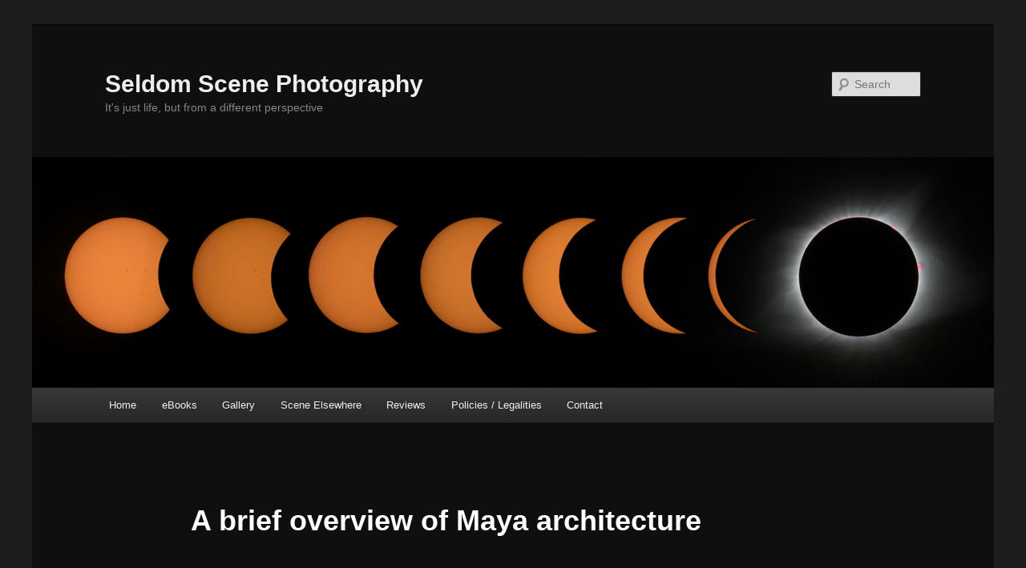

--- FILE ---
content_type: text/html; charset=UTF-8
request_url: http://seldomscenephotography.com/pg2-ebooks/maya_architecture/
body_size: 16332
content:
<!DOCTYPE html>
<!--[if IE 6]>
<html id="ie6" lang="en-US">
<![endif]-->
<!--[if IE 7]>
<html id="ie7" lang="en-US">
<![endif]-->
<!--[if IE 8]>
<html id="ie8" lang="en-US">
<![endif]-->
<!--[if !(IE 6) & !(IE 7) & !(IE 8)]><!-->
<html lang="en-US">
<!--<![endif]-->
<head>
<meta charset="UTF-8" />
<meta name="viewport" content="width=device-width, initial-scale=1.0" />
<title>
A brief overview of Maya architecture | Seldom Scene Photography	</title>
<link rel="profile" href="https://gmpg.org/xfn/11" />
<link rel="stylesheet" type="text/css" media="all" href="http://seldomscenephotography.com/wp-content/themes/ssptwentyeleven/style.css?ver=20250415" />
<link rel="pingback" href="http://seldomscenephotography.com/xmlrpc.php">
<!--[if lt IE 9]>
<script src="http://seldomscenephotography.com/wp-content/themes/twentyeleven/js/html5.js?ver=3.7.0" type="text/javascript"></script>
<![endif]-->
<meta name='robots' content='max-image-preview:large' />
<link rel='dns-prefetch' href='//secure.gravatar.com' />
<link rel='dns-prefetch' href='//stats.wp.com' />
<link rel='dns-prefetch' href='//use.fontawesome.com' />
<link rel='dns-prefetch' href='//v0.wordpress.com' />
<link rel='preconnect' href='//i0.wp.com' />
<link rel='preconnect' href='//c0.wp.com' />
<link rel="alternate" type="application/rss+xml" title="Seldom Scene Photography &raquo; Feed" href="https://seldomscenephotography.com/feed/" />
<link rel="alternate" type="application/rss+xml" title="Seldom Scene Photography &raquo; Comments Feed" href="https://seldomscenephotography.com/comments/feed/" />
<link rel="alternate" title="oEmbed (JSON)" type="application/json+oembed" href="https://seldomscenephotography.com/wp-json/oembed/1.0/embed?url=https%3A%2F%2Fseldomscenephotography.com%2Fpg2-ebooks%2Fmaya_architecture%2F" />
<link rel="alternate" title="oEmbed (XML)" type="text/xml+oembed" href="https://seldomscenephotography.com/wp-json/oembed/1.0/embed?url=https%3A%2F%2Fseldomscenephotography.com%2Fpg2-ebooks%2Fmaya_architecture%2F&#038;format=xml" />
<style id='wp-img-auto-sizes-contain-inline-css' type='text/css'>
img:is([sizes=auto i],[sizes^="auto," i]){contain-intrinsic-size:3000px 1500px}
/*# sourceURL=wp-img-auto-sizes-contain-inline-css */
</style>
<style id='wp-emoji-styles-inline-css' type='text/css'>

	img.wp-smiley, img.emoji {
		display: inline !important;
		border: none !important;
		box-shadow: none !important;
		height: 1em !important;
		width: 1em !important;
		margin: 0 0.07em !important;
		vertical-align: -0.1em !important;
		background: none !important;
		padding: 0 !important;
	}
/*# sourceURL=wp-emoji-styles-inline-css */
</style>
<style id='wp-block-library-inline-css' type='text/css'>
:root{--wp-block-synced-color:#7a00df;--wp-block-synced-color--rgb:122,0,223;--wp-bound-block-color:var(--wp-block-synced-color);--wp-editor-canvas-background:#ddd;--wp-admin-theme-color:#007cba;--wp-admin-theme-color--rgb:0,124,186;--wp-admin-theme-color-darker-10:#006ba1;--wp-admin-theme-color-darker-10--rgb:0,107,160.5;--wp-admin-theme-color-darker-20:#005a87;--wp-admin-theme-color-darker-20--rgb:0,90,135;--wp-admin-border-width-focus:2px}@media (min-resolution:192dpi){:root{--wp-admin-border-width-focus:1.5px}}.wp-element-button{cursor:pointer}:root .has-very-light-gray-background-color{background-color:#eee}:root .has-very-dark-gray-background-color{background-color:#313131}:root .has-very-light-gray-color{color:#eee}:root .has-very-dark-gray-color{color:#313131}:root .has-vivid-green-cyan-to-vivid-cyan-blue-gradient-background{background:linear-gradient(135deg,#00d084,#0693e3)}:root .has-purple-crush-gradient-background{background:linear-gradient(135deg,#34e2e4,#4721fb 50%,#ab1dfe)}:root .has-hazy-dawn-gradient-background{background:linear-gradient(135deg,#faaca8,#dad0ec)}:root .has-subdued-olive-gradient-background{background:linear-gradient(135deg,#fafae1,#67a671)}:root .has-atomic-cream-gradient-background{background:linear-gradient(135deg,#fdd79a,#004a59)}:root .has-nightshade-gradient-background{background:linear-gradient(135deg,#330968,#31cdcf)}:root .has-midnight-gradient-background{background:linear-gradient(135deg,#020381,#2874fc)}:root{--wp--preset--font-size--normal:16px;--wp--preset--font-size--huge:42px}.has-regular-font-size{font-size:1em}.has-larger-font-size{font-size:2.625em}.has-normal-font-size{font-size:var(--wp--preset--font-size--normal)}.has-huge-font-size{font-size:var(--wp--preset--font-size--huge)}.has-text-align-center{text-align:center}.has-text-align-left{text-align:left}.has-text-align-right{text-align:right}.has-fit-text{white-space:nowrap!important}#end-resizable-editor-section{display:none}.aligncenter{clear:both}.items-justified-left{justify-content:flex-start}.items-justified-center{justify-content:center}.items-justified-right{justify-content:flex-end}.items-justified-space-between{justify-content:space-between}.screen-reader-text{border:0;clip-path:inset(50%);height:1px;margin:-1px;overflow:hidden;padding:0;position:absolute;width:1px;word-wrap:normal!important}.screen-reader-text:focus{background-color:#ddd;clip-path:none;color:#444;display:block;font-size:1em;height:auto;left:5px;line-height:normal;padding:15px 23px 14px;text-decoration:none;top:5px;width:auto;z-index:100000}html :where(.has-border-color){border-style:solid}html :where([style*=border-top-color]){border-top-style:solid}html :where([style*=border-right-color]){border-right-style:solid}html :where([style*=border-bottom-color]){border-bottom-style:solid}html :where([style*=border-left-color]){border-left-style:solid}html :where([style*=border-width]){border-style:solid}html :where([style*=border-top-width]){border-top-style:solid}html :where([style*=border-right-width]){border-right-style:solid}html :where([style*=border-bottom-width]){border-bottom-style:solid}html :where([style*=border-left-width]){border-left-style:solid}html :where(img[class*=wp-image-]){height:auto;max-width:100%}:where(figure){margin:0 0 1em}html :where(.is-position-sticky){--wp-admin--admin-bar--position-offset:var(--wp-admin--admin-bar--height,0px)}@media screen and (max-width:600px){html :where(.is-position-sticky){--wp-admin--admin-bar--position-offset:0px}}

/*# sourceURL=wp-block-library-inline-css */
</style><style id='global-styles-inline-css' type='text/css'>
:root{--wp--preset--aspect-ratio--square: 1;--wp--preset--aspect-ratio--4-3: 4/3;--wp--preset--aspect-ratio--3-4: 3/4;--wp--preset--aspect-ratio--3-2: 3/2;--wp--preset--aspect-ratio--2-3: 2/3;--wp--preset--aspect-ratio--16-9: 16/9;--wp--preset--aspect-ratio--9-16: 9/16;--wp--preset--color--black: #000;--wp--preset--color--cyan-bluish-gray: #abb8c3;--wp--preset--color--white: #fff;--wp--preset--color--pale-pink: #f78da7;--wp--preset--color--vivid-red: #cf2e2e;--wp--preset--color--luminous-vivid-orange: #ff6900;--wp--preset--color--luminous-vivid-amber: #fcb900;--wp--preset--color--light-green-cyan: #7bdcb5;--wp--preset--color--vivid-green-cyan: #00d084;--wp--preset--color--pale-cyan-blue: #8ed1fc;--wp--preset--color--vivid-cyan-blue: #0693e3;--wp--preset--color--vivid-purple: #9b51e0;--wp--preset--color--blue: #1982d1;--wp--preset--color--dark-gray: #373737;--wp--preset--color--medium-gray: #666;--wp--preset--color--light-gray: #e2e2e2;--wp--preset--gradient--vivid-cyan-blue-to-vivid-purple: linear-gradient(135deg,rgb(6,147,227) 0%,rgb(155,81,224) 100%);--wp--preset--gradient--light-green-cyan-to-vivid-green-cyan: linear-gradient(135deg,rgb(122,220,180) 0%,rgb(0,208,130) 100%);--wp--preset--gradient--luminous-vivid-amber-to-luminous-vivid-orange: linear-gradient(135deg,rgb(252,185,0) 0%,rgb(255,105,0) 100%);--wp--preset--gradient--luminous-vivid-orange-to-vivid-red: linear-gradient(135deg,rgb(255,105,0) 0%,rgb(207,46,46) 100%);--wp--preset--gradient--very-light-gray-to-cyan-bluish-gray: linear-gradient(135deg,rgb(238,238,238) 0%,rgb(169,184,195) 100%);--wp--preset--gradient--cool-to-warm-spectrum: linear-gradient(135deg,rgb(74,234,220) 0%,rgb(151,120,209) 20%,rgb(207,42,186) 40%,rgb(238,44,130) 60%,rgb(251,105,98) 80%,rgb(254,248,76) 100%);--wp--preset--gradient--blush-light-purple: linear-gradient(135deg,rgb(255,206,236) 0%,rgb(152,150,240) 100%);--wp--preset--gradient--blush-bordeaux: linear-gradient(135deg,rgb(254,205,165) 0%,rgb(254,45,45) 50%,rgb(107,0,62) 100%);--wp--preset--gradient--luminous-dusk: linear-gradient(135deg,rgb(255,203,112) 0%,rgb(199,81,192) 50%,rgb(65,88,208) 100%);--wp--preset--gradient--pale-ocean: linear-gradient(135deg,rgb(255,245,203) 0%,rgb(182,227,212) 50%,rgb(51,167,181) 100%);--wp--preset--gradient--electric-grass: linear-gradient(135deg,rgb(202,248,128) 0%,rgb(113,206,126) 100%);--wp--preset--gradient--midnight: linear-gradient(135deg,rgb(2,3,129) 0%,rgb(40,116,252) 100%);--wp--preset--font-size--small: 13px;--wp--preset--font-size--medium: 20px;--wp--preset--font-size--large: 36px;--wp--preset--font-size--x-large: 42px;--wp--preset--spacing--20: 0.44rem;--wp--preset--spacing--30: 0.67rem;--wp--preset--spacing--40: 1rem;--wp--preset--spacing--50: 1.5rem;--wp--preset--spacing--60: 2.25rem;--wp--preset--spacing--70: 3.38rem;--wp--preset--spacing--80: 5.06rem;--wp--preset--shadow--natural: 6px 6px 9px rgba(0, 0, 0, 0.2);--wp--preset--shadow--deep: 12px 12px 50px rgba(0, 0, 0, 0.4);--wp--preset--shadow--sharp: 6px 6px 0px rgba(0, 0, 0, 0.2);--wp--preset--shadow--outlined: 6px 6px 0px -3px rgb(255, 255, 255), 6px 6px rgb(0, 0, 0);--wp--preset--shadow--crisp: 6px 6px 0px rgb(0, 0, 0);}:where(.is-layout-flex){gap: 0.5em;}:where(.is-layout-grid){gap: 0.5em;}body .is-layout-flex{display: flex;}.is-layout-flex{flex-wrap: wrap;align-items: center;}.is-layout-flex > :is(*, div){margin: 0;}body .is-layout-grid{display: grid;}.is-layout-grid > :is(*, div){margin: 0;}:where(.wp-block-columns.is-layout-flex){gap: 2em;}:where(.wp-block-columns.is-layout-grid){gap: 2em;}:where(.wp-block-post-template.is-layout-flex){gap: 1.25em;}:where(.wp-block-post-template.is-layout-grid){gap: 1.25em;}.has-black-color{color: var(--wp--preset--color--black) !important;}.has-cyan-bluish-gray-color{color: var(--wp--preset--color--cyan-bluish-gray) !important;}.has-white-color{color: var(--wp--preset--color--white) !important;}.has-pale-pink-color{color: var(--wp--preset--color--pale-pink) !important;}.has-vivid-red-color{color: var(--wp--preset--color--vivid-red) !important;}.has-luminous-vivid-orange-color{color: var(--wp--preset--color--luminous-vivid-orange) !important;}.has-luminous-vivid-amber-color{color: var(--wp--preset--color--luminous-vivid-amber) !important;}.has-light-green-cyan-color{color: var(--wp--preset--color--light-green-cyan) !important;}.has-vivid-green-cyan-color{color: var(--wp--preset--color--vivid-green-cyan) !important;}.has-pale-cyan-blue-color{color: var(--wp--preset--color--pale-cyan-blue) !important;}.has-vivid-cyan-blue-color{color: var(--wp--preset--color--vivid-cyan-blue) !important;}.has-vivid-purple-color{color: var(--wp--preset--color--vivid-purple) !important;}.has-black-background-color{background-color: var(--wp--preset--color--black) !important;}.has-cyan-bluish-gray-background-color{background-color: var(--wp--preset--color--cyan-bluish-gray) !important;}.has-white-background-color{background-color: var(--wp--preset--color--white) !important;}.has-pale-pink-background-color{background-color: var(--wp--preset--color--pale-pink) !important;}.has-vivid-red-background-color{background-color: var(--wp--preset--color--vivid-red) !important;}.has-luminous-vivid-orange-background-color{background-color: var(--wp--preset--color--luminous-vivid-orange) !important;}.has-luminous-vivid-amber-background-color{background-color: var(--wp--preset--color--luminous-vivid-amber) !important;}.has-light-green-cyan-background-color{background-color: var(--wp--preset--color--light-green-cyan) !important;}.has-vivid-green-cyan-background-color{background-color: var(--wp--preset--color--vivid-green-cyan) !important;}.has-pale-cyan-blue-background-color{background-color: var(--wp--preset--color--pale-cyan-blue) !important;}.has-vivid-cyan-blue-background-color{background-color: var(--wp--preset--color--vivid-cyan-blue) !important;}.has-vivid-purple-background-color{background-color: var(--wp--preset--color--vivid-purple) !important;}.has-black-border-color{border-color: var(--wp--preset--color--black) !important;}.has-cyan-bluish-gray-border-color{border-color: var(--wp--preset--color--cyan-bluish-gray) !important;}.has-white-border-color{border-color: var(--wp--preset--color--white) !important;}.has-pale-pink-border-color{border-color: var(--wp--preset--color--pale-pink) !important;}.has-vivid-red-border-color{border-color: var(--wp--preset--color--vivid-red) !important;}.has-luminous-vivid-orange-border-color{border-color: var(--wp--preset--color--luminous-vivid-orange) !important;}.has-luminous-vivid-amber-border-color{border-color: var(--wp--preset--color--luminous-vivid-amber) !important;}.has-light-green-cyan-border-color{border-color: var(--wp--preset--color--light-green-cyan) !important;}.has-vivid-green-cyan-border-color{border-color: var(--wp--preset--color--vivid-green-cyan) !important;}.has-pale-cyan-blue-border-color{border-color: var(--wp--preset--color--pale-cyan-blue) !important;}.has-vivid-cyan-blue-border-color{border-color: var(--wp--preset--color--vivid-cyan-blue) !important;}.has-vivid-purple-border-color{border-color: var(--wp--preset--color--vivid-purple) !important;}.has-vivid-cyan-blue-to-vivid-purple-gradient-background{background: var(--wp--preset--gradient--vivid-cyan-blue-to-vivid-purple) !important;}.has-light-green-cyan-to-vivid-green-cyan-gradient-background{background: var(--wp--preset--gradient--light-green-cyan-to-vivid-green-cyan) !important;}.has-luminous-vivid-amber-to-luminous-vivid-orange-gradient-background{background: var(--wp--preset--gradient--luminous-vivid-amber-to-luminous-vivid-orange) !important;}.has-luminous-vivid-orange-to-vivid-red-gradient-background{background: var(--wp--preset--gradient--luminous-vivid-orange-to-vivid-red) !important;}.has-very-light-gray-to-cyan-bluish-gray-gradient-background{background: var(--wp--preset--gradient--very-light-gray-to-cyan-bluish-gray) !important;}.has-cool-to-warm-spectrum-gradient-background{background: var(--wp--preset--gradient--cool-to-warm-spectrum) !important;}.has-blush-light-purple-gradient-background{background: var(--wp--preset--gradient--blush-light-purple) !important;}.has-blush-bordeaux-gradient-background{background: var(--wp--preset--gradient--blush-bordeaux) !important;}.has-luminous-dusk-gradient-background{background: var(--wp--preset--gradient--luminous-dusk) !important;}.has-pale-ocean-gradient-background{background: var(--wp--preset--gradient--pale-ocean) !important;}.has-electric-grass-gradient-background{background: var(--wp--preset--gradient--electric-grass) !important;}.has-midnight-gradient-background{background: var(--wp--preset--gradient--midnight) !important;}.has-small-font-size{font-size: var(--wp--preset--font-size--small) !important;}.has-medium-font-size{font-size: var(--wp--preset--font-size--medium) !important;}.has-large-font-size{font-size: var(--wp--preset--font-size--large) !important;}.has-x-large-font-size{font-size: var(--wp--preset--font-size--x-large) !important;}
/*# sourceURL=global-styles-inline-css */
</style>

<style id='classic-theme-styles-inline-css' type='text/css'>
/*! This file is auto-generated */
.wp-block-button__link{color:#fff;background-color:#32373c;border-radius:9999px;box-shadow:none;text-decoration:none;padding:calc(.667em + 2px) calc(1.333em + 2px);font-size:1.125em}.wp-block-file__button{background:#32373c;color:#fff;text-decoration:none}
/*# sourceURL=/wp-includes/css/classic-themes.min.css */
</style>
<link rel='stylesheet' id='wpvrfontawesome-css' href='https://use.fontawesome.com/releases/v6.5.1/css/all.css?ver=8.5.48' type='text/css' media='all' />
<link rel='stylesheet' id='panellium-css-css' href='http://seldomscenephotography.com/wp-content/plugins/wpvr/public/lib/pannellum/src/css/pannellum.css?ver=1' type='text/css' media='all' />
<link rel='stylesheet' id='videojs-css-css' href='http://seldomscenephotography.com/wp-content/plugins/wpvr/public/lib/pannellum/src/css/video-js.css?ver=1' type='text/css' media='all' />
<link rel='stylesheet' id='videojs-vr-css-css' href='http://seldomscenephotography.com/wp-content/plugins/wpvr/public/lib/videojs-vr/videojs-vr.css?ver=1' type='text/css' media='all' />
<link rel='stylesheet' id='owl-css-css' href='http://seldomscenephotography.com/wp-content/plugins/wpvr/public/css/owl.carousel.css?ver=8.5.48' type='text/css' media='all' />
<link rel='stylesheet' id='wpvr-css' href='http://seldomscenephotography.com/wp-content/plugins/wpvr/public/css/wpvr-public.css?ver=8.5.48' type='text/css' media='all' />
<link rel='stylesheet' id='twentyeleven-block-style-css' href='http://seldomscenephotography.com/wp-content/themes/twentyeleven/blocks.css?ver=20240703' type='text/css' media='all' />
<link rel='stylesheet' id='dark-css' href='http://seldomscenephotography.com/wp-content/themes/twentyeleven/colors/dark.css?ver=20240603' type='text/css' media='all' />
<link rel='stylesheet' id='photonic-slider-css' href='http://seldomscenephotography.com/wp-content/plugins/photonic/include/ext/splide/splide.min.css?ver=20251116-215756' type='text/css' media='all' />
<link rel='stylesheet' id='photonic-lightbox-css' href='http://seldomscenephotography.com/wp-content/plugins/photonic/include/ext/baguettebox/baguettebox.min.css?ver=20251116-215755' type='text/css' media='all' />
<link rel='stylesheet' id='photonic-css' href='http://seldomscenephotography.com/wp-content/plugins/photonic/include/css/front-end/core/photonic.min.css?ver=20251116-215755' type='text/css' media='all' />
<style id='photonic-inline-css' type='text/css'>
/* Retrieved from saved CSS */
.photonic-panel { background:  rgb(17,17,17)  !important;

	border-top: none;
	border-right: none;
	border-bottom: none;
	border-left: none;
 }
.photonic-flickr-stream .photonic-pad-photosets { margin: 15px; }
.photonic-flickr-stream .photonic-pad-galleries { margin: 15px; }
.photonic-flickr-stream .photonic-pad-photos { padding: 5px 15px; }
.photonic-google-stream .photonic-pad-photos { padding: 5px 15px; }
.photonic-zenfolio-stream .photonic-pad-photos { padding: 5px 15px; }
.photonic-zenfolio-stream .photonic-pad-photosets { margin: 5px 15px; }
.photonic-instagram-stream .photonic-pad-photos { padding: 5px 15px; }
.photonic-smug-stream .photonic-pad-albums { margin: 15px; }
.photonic-smug-stream .photonic-pad-photos { padding: 5px 15px; }
.photonic-flickr-panel .photonic-pad-photos { padding: 10px 15px; box-sizing: border-box; }
.photonic-smug-panel .photonic-pad-photos { padding: 10px 15px; box-sizing: border-box; }
.photonic-random-layout .photonic-thumb { padding: 2px}
.photonic-masonry-layout .photonic-thumb { padding: 2px}
.photonic-mosaic-layout .photonic-thumb { padding: 2px}
.photonic-ie .photonic-masonry-layout .photonic-level-1, .photonic-ie .photonic-masonry-layout .photonic-level-2 { width: 200px; }

/*# sourceURL=photonic-inline-css */
</style>
<link rel='stylesheet' id='sharedaddy-css' href='https://c0.wp.com/p/jetpack/15.2/modules/sharedaddy/sharing.css' type='text/css' media='all' />
<link rel='stylesheet' id='social-logos-css' href='https://c0.wp.com/p/jetpack/15.2/_inc/social-logos/social-logos.min.css' type='text/css' media='all' />
<script type="text/javascript" src="http://seldomscenephotography.com/wp-content/plugins/wpvr/public/lib/pannellum/src/js/pannellum.js?ver=1" id="panellium-js-js"></script>
<script type="text/javascript" src="http://seldomscenephotography.com/wp-content/plugins/wpvr/public/lib/pannellum/src/js/libpannellum.js?ver=1" id="panelliumlib-js-js"></script>
<script type="text/javascript" src="http://seldomscenephotography.com/wp-content/plugins/wpvr/public/js/video.js?ver=1" id="videojs-js-js"></script>
<script type="text/javascript" src="http://seldomscenephotography.com/wp-content/plugins/wpvr/public/lib/videojs-vr/videojs-vr.js?ver=1" id="videojsvr-js-js"></script>
<script type="text/javascript" src="http://seldomscenephotography.com/wp-content/plugins/wpvr/public/lib/pannellum/src/js/videojs-pannellum-plugin.js?ver=1" id="panelliumvid-js-js"></script>
<script type="text/javascript" src="https://c0.wp.com/c/6.9/wp-includes/js/jquery/jquery.min.js" id="jquery-core-js"></script>
<script type="text/javascript" src="https://c0.wp.com/c/6.9/wp-includes/js/jquery/jquery-migrate.min.js" id="jquery-migrate-js"></script>
<script type="text/javascript" src="http://seldomscenephotography.com/wp-content/plugins/wpvr/public/js/owl.carousel.js?ver=6.9" id="owl-js-js"></script>
<script type="text/javascript" src="http://seldomscenephotography.com/wp-content/plugins/wpvr/public/js/jquery.cookie.js?ver=1" id="jquery_cookie-js"></script>
<link rel="https://api.w.org/" href="https://seldomscenephotography.com/wp-json/" /><link rel="alternate" title="JSON" type="application/json" href="https://seldomscenephotography.com/wp-json/wp/v2/pages/584" /><link rel="EditURI" type="application/rsd+xml" title="RSD" href="https://seldomscenephotography.com/xmlrpc.php?rsd" />
<meta name="generator" content="WordPress 6.9" />
<link rel="canonical" href="https://seldomscenephotography.com/pg2-ebooks/maya_architecture/" />
<link rel='shortlink' href='https://wp.me/P1feV0-9q' />
	<style>img#wpstats{display:none}</style>
			<style>
		/* Link color */
		a,
		#site-title a:focus,
		#site-title a:hover,
		#site-title a:active,
		.entry-title a:hover,
		.entry-title a:focus,
		.entry-title a:active,
		.widget_twentyeleven_ephemera .comments-link a:hover,
		section.recent-posts .other-recent-posts a[rel="bookmark"]:hover,
		section.recent-posts .other-recent-posts .comments-link a:hover,
		.format-image footer.entry-meta a:hover,
		#site-generator a:hover {
			color: #3e7cf4;
		}
		section.recent-posts .other-recent-posts .comments-link a:hover {
			border-color: #3e7cf4;
		}
		article.feature-image.small .entry-summary p a:hover,
		.entry-header .comments-link a:hover,
		.entry-header .comments-link a:focus,
		.entry-header .comments-link a:active,
		.feature-slider a.active {
			background-color: #3e7cf4;
		}
	</style>
	
<!-- Jetpack Open Graph Tags -->
<meta property="og:type" content="article" />
<meta property="og:title" content="A brief overview of Maya architecture" />
<meta property="og:url" content="https://seldomscenephotography.com/pg2-ebooks/maya_architecture/" />
<meta property="og:description" content="A brief overview of Maya architecture" />
<meta property="article:published_time" content="2011-11-05T23:05:48+00:00" />
<meta property="article:modified_time" content="2011-11-05T23:05:48+00:00" />
<meta property="og:site_name" content="Seldom Scene Photography" />
<meta property="og:image" content="https://i0.wp.com/seldomscenephotography.com/wp-content/uploads/2016/04/cropped-Columbine_800x800.jpg?fit=512%2C512&#038;ssl=1" />
<meta property="og:image:width" content="512" />
<meta property="og:image:height" content="512" />
<meta property="og:image:alt" content="" />
<meta property="og:locale" content="en_US" />
<meta name="twitter:site" content="@Argos_SSP" />
<meta name="twitter:text:title" content="A brief overview of Maya architecture" />
<meta name="twitter:image" content="https://i0.wp.com/seldomscenephotography.com/wp-content/uploads/2016/04/cropped-Columbine_800x800.jpg?fit=240%2C240&amp;ssl=1" />
<meta name="twitter:card" content="summary" />

<!-- End Jetpack Open Graph Tags -->
<link rel="icon" href="https://i0.wp.com/seldomscenephotography.com/wp-content/uploads/2016/04/cropped-Columbine_800x800.jpg?fit=32%2C32&#038;ssl=1" sizes="32x32" />
<link rel="icon" href="https://i0.wp.com/seldomscenephotography.com/wp-content/uploads/2016/04/cropped-Columbine_800x800.jpg?fit=192%2C192&#038;ssl=1" sizes="192x192" />
<link rel="apple-touch-icon" href="https://i0.wp.com/seldomscenephotography.com/wp-content/uploads/2016/04/cropped-Columbine_800x800.jpg?fit=180%2C180&#038;ssl=1" />
<meta name="msapplication-TileImage" content="https://i0.wp.com/seldomscenephotography.com/wp-content/uploads/2016/04/cropped-Columbine_800x800.jpg?fit=270%2C270&#038;ssl=1" />
</head>

<body class="wp-singular page-template-default page page-id-584 page-child parent-pageid-549 wp-embed-responsive wp-theme-twentyeleven wp-child-theme-ssptwentyeleven single-author singular two-column right-sidebar">
<div class="skip-link"><a class="assistive-text" href="#content">Skip to primary content</a></div><div id="page" class="hfeed">
	<header id="branding">
			<hgroup>
							<h1 id="site-title"><span><a href="https://seldomscenephotography.com/" rel="home" >Seldom Scene Photography</a></span></h1>
				<h2 id="site-description">It&#039;s just life, but from a different perspective</h2>
			</hgroup>

						<a href="https://seldomscenephotography.com/" rel="home" >
				<img src="http://seldomscenephotography.com/wp-content/themes/ssptwentyeleven/images/headers/eclipseStrip.jpg" width="1200" height="288" alt="Seldom Scene Photography" decoding="async" fetchpriority="high" />			</a>
			
									<form method="get" id="searchform" action="https://seldomscenephotography.com/">
		<label for="s" class="assistive-text">Search</label>
		<input type="text" class="field" name="s" id="s" placeholder="Search" />
		<input type="submit" class="submit" name="submit" id="searchsubmit" value="Search" />
	</form>
			
			<nav id="access">
				<h3 class="assistive-text">Main menu</h3>
				<div class="menu-preferred-menu-container"><ul id="menu-preferred-menu" class="menu"><li id="menu-item-1592" class="menu-item menu-item-type-custom menu-item-object-custom menu-item-1592"><a href="https://seldomscenephotography.com">Home</a></li>
<li id="menu-item-1593" class="menu-item menu-item-type-post_type menu-item-object-page current-page-ancestor menu-item-1593"><a href="https://seldomscenephotography.com/pg2-ebooks/">eBooks</a></li>
<li id="menu-item-1594" class="menu-item menu-item-type-post_type menu-item-object-page menu-item-1594"><a href="https://seldomscenephotography.com/gallery/">Gallery</a></li>
<li id="menu-item-1595" class="menu-item menu-item-type-post_type menu-item-object-page menu-item-1595"><a href="https://seldomscenephotography.com/scene-elsewhere/">Scene Elsewhere</a></li>
<li id="menu-item-1596" class="menu-item menu-item-type-post_type menu-item-object-page menu-item-1596"><a href="https://seldomscenephotography.com/reviews/">Reviews</a></li>
<li id="menu-item-2312" class="menu-item menu-item-type-post_type menu-item-object-page menu-item-privacy-policy menu-item-2312"><a rel="privacy-policy" href="https://seldomscenephotography.com/policies-legalities/">Policies / Legalities</a></li>
<li id="menu-item-1597" class="menu-item menu-item-type-post_type menu-item-object-page menu-item-1597"><a href="https://seldomscenephotography.com/contact/">Contact</a></li>
</ul></div>			</nav><!-- #access -->
	</header><!-- #branding -->


	<div id="main">

		<div id="primary">
			<div id="content" role="main">

				
					
<article id="post-584" class="post-584 page type-page status-publish hentry">
	<header class="entry-header">
		<h1 class="entry-title">A brief overview of Maya architecture</h1>
	</header><!-- .entry-header -->

	<div class="entry-content">
		<p><span style="background-color: transparent; font-size: 24px;"><b>Introduction</b></span></p>
<p>Maya architecture is renowned for being unique, dramatic, and easily recognizable. But beyond the dramatic presentation, Maya structures also have stories to tell. Architecture is a practical expression of a culture&#8217;s needs and view of life, so just a little bit of background can make your experience in the ruins much richer. Given that the Yucat&#225;n peninsula is essentially a big limestone shelf, it makes sense that Maya structures are primarily made from limestone, held together with lime mortar, and covered with lime plaster. The resulting structures are durable, but their construction absorbed a huge amount of energy &#8212; human, as well as chemical (in the form of trees burned to produce the lime).</p>
<p><span style="background-color: transparent; font-size: 24px;"><b>Types of Maya structures</b></span></p>
<p>Let&#8217;s start with a quick rundown of the kinds of structures you&#8217;re going to see on your trip. Likely the most famous of Maya structures are their <strong>pyramids</strong>, which are stepped and generally have a rectangular footprint.</p>
<div align="center">
<p><img data-recalc-dims="1" decoding="async" src="https://i0.wp.com/seldomscenephotography.com/images/Maya_architecture/01_Calakmul_Structure_I.jpg?w=800" /></p>
<p><i>Calakmul, Structure I</i></p>
</div>
<p>Unlike Egyptian pyramids, which were made from large stone blocks, Maya pyramids were built from smaller facing blocks over a mortared rubble core (the Maya equivalent of concrete). Also unlike Egyptian pyramids, the Maya ones were almost always built with temples on their tops.</p>
<p><strong>Temples</strong> are stone buildings of a religious purpose, with altars and carved or painted wall panels inside. Usually temples were built on pyramids, or occasionally on mounds.</p>
<div align="center">
<p><img data-recalc-dims="1" decoding="async" src="https://i0.wp.com/seldomscenephotography.com/images/Maya_architecture/02_Palenque_Temple_of_the_Count.jpg?w=800" /></p>
<p><i>Palenque&#8217;s Temple of the Count</i></p>
</div>
<p><strong>Stelae</strong> are tall, slab-shaped monuments carved from a single piece of limestone. These are far more common at Classic era sites than at ones built later in Maya history, being most often the residue of kingly personality cults.</p>
<div align="center">
<p><img data-recalc-dims="1" decoding="async" src="https://i0.wp.com/seldomscenephotography.com/images/Maya_architecture/03_Ek_Balam_Stela.jpg?w=800" /></p>
<p><i>Stela at Ek&#8217; Balam</i></p>
</div>
<p>Each Classic era stela was generally erected to commemorate a ruler, the carvings on it recording a capsule history of their important dates (birth, accession, death) and exploits while in power.</p>
<p><strong>Palaces</strong> (more recently coming to be called range-type structures) are low-slung buildings, generally of one but occasionally two storeys. These buildings primarily seem to have been elite residences, with stone walls and roofs. Their low height stems from the limited strength of Maya corbelled vaults (but more on that later).</p>
<p><strong>House platforms</strong> are an often-overlooked structure at Maya sites, thanks to their humble appearance. Yet these rectangular platforms, raised just a few inches above the general surface, are what&#8217;s left of the homes of the regular working population.</p>
<div align="center">
<p><img data-recalc-dims="1" decoding="async" src="https://i0.wp.com/seldomscenephotography.com/images/Maya_architecture/05_Tulum_Platform.jpg?w=800" /></p>
<p><i>House platform in Tul&#250;m</i></p>
</div>
<p>Their homes were built of perishable materials (wood frame with a thatched roof, and often mud-covered walls), and raised on these platforms to help drainage in the rainy season. At a number of sites, you&#8217;ll see modern recreations of these homes &#8212; they&#8217;re essentially the same as the structures that current farmers live in, the basic design has changed little in thousands of years.</p>
<p><strong>Ball courts</strong> were built for a ritual ball game. Unfortunately, the conquistadors destroyed any written records of how the game was played, as well as any existing equipment used in the game. Since our knowledge of the game is based on verbal histories, there are mixed views on how it was actually played. In any event, the ball court takes the form of two long walls, with the ends of the court sometimes being enclosed to form the shape of an &#8220;I&#8221; as seen from above.</p>
<p>In the Classic era, ball courts were built with sloped walls, as at Cob&#225;:</p>
<div align="center">
<p><img data-recalc-dims="1" decoding="async" src="https://i0.wp.com/seldomscenephotography.com/images/Maya_architecture/06_Coba_ball_court.jpg?w=800" /></p>
<p><i>Cob&#225; ball court</i></p>
</div>
<p>In the Terminal classic and Postclassic, the style had changed to vertical walls as at Chich&#233;n Itz&#225;:</p>
<div align="center">
<p><img data-recalc-dims="1" decoding="async" src="https://i0.wp.com/seldomscenephotography.com/images/Maya_architecture/07_Chichen_Itza_ball_court.jpg?w=800" /></p>
<p><i>Chich&#233;n Itz&#225; ball court</i></p>
</div>
<p><strong>Sweat baths</strong> are eclectically shaped stone structures, in which water was poured on stones that had been heated in fires. Normally sweat baths have small spaces for the actual bathing, surrounded by or adjoining much larger spaces used for changing clothes. The baths are thought to have been used for rituals as well as cleaning, and are often (but not always) found near ball courts.</p>
<p><strong><i>Chult&#250;nes</i></strong> are underground cisterns, built by digging a large hole in the ground which is subsequently lined with plaster and roofed. The surface expression of a <i>chult&#250;n</i> is a circular plaster pad on the ground, generally with a cylindrical stone cap. Until the development of <i>chult&#250;nes</i>, much of the northern Yucatan was unsuitable for large populations.</p>
<div align="center">
<p><img data-recalc-dims="1" decoding="async" src="https://i0.wp.com/seldomscenephotography.com/images/Maya_architecture/08_Chicanna_chultun.jpg?w=800" /></p>
<p><i>Chult&#250;n in Chicann&#225;</i></p>
</div>
<p><strong><i>Sacb&#233;ob</i></strong> are white causeways (sacb&#233; coming from the Mayan for &#8220;white way&#8221;), generally built from limestone plaster with stone sidewalls. Note, though, that some preclassic sites have been found with <i>sacb&#233;ob</i> made from volcanic ash, as it was locally more available.</p>
<div align="center">
<p><img data-recalc-dims="1" decoding="async" src="https://i0.wp.com/seldomscenephotography.com/images/Maya_architecture/09_Coba_sacbe.jpg?w=800" /></p>
<p><i>Sacb&#233; in Cob&#225;</i></p>
</div>
<p><i>Sacb&#233;ob</i> were used to link related sites, and as a result have been used to decypher some of the political relationships of Maya history. At more far-flung sites (like Cob&#225;, Tikal, and Chich&#233;n Itz&#225;), sacb&#233;ob were used to link different parts of the city.</p>
<p><strong>E-groups</strong> are clusters of structures used as solstice / equinox observatories. These consist of a single structure on the west (in most cases, a temple on a pyramid) paired with three structures to its east (generally temples on a single, long stepped structure), the eastern structures being arranged in a north / south line. From the top of the western structure, sunrise at the equinoxes would be seen over the central eastern structure. Meanwhile, sunrise at the solstices would be seen over the other two eastern structures. E-groups take their name from the first identified such structure, Group E in Uaxact&#250;n (groups of structures in newly discovered or newly surveyed sites tend to be named in order as Group A, Group B, etc.).</p>
<p>Throughout Maya sites, you&#8217;ll come across gateways and doorways that look somewhat like an arch, but which are structurally quite different &#8212; these are <strong>corbelled vaults</strong>. Builders of at least some Maya sites were familiar with a true arch (they were used here and there, largely in underground construction), yet corbelled vaults were used in the majority of cases, despite their drawbacks.</p>
<div align="center">
<p><img data-recalc-dims="1" decoding="async" src="https://i0.wp.com/seldomscenephotography.com/images/Maya_architecture/11_Kabah_gateway.jpg?w=800" /></p>
<p><i>Kabah gateway &#8212; a Classic-style corbelled vault</i></p>
</div>
<p>From a designer&#8217;s point of view, a corbelled vault has severe limitations, due largely to it being structurally unstable, and its durability then being highly dependent on the quality of stone and mortar used in its construction. For a corbelled vault to be durable, it must be tall and narrow, which limits the width of rooms that can be built with it. As a result, Maya rooms are long, dark, and narrow. It is thought that corbelled vaults stayed popular in spite of their weaknesses because they somewhat mirror the look and feel of the interior of a traditional Maya hut.</p>
<p><strong>Roof combs</strong> are an interesting feature of many Maya temples. Essentially the Maya version of billboards, what&#8217;s left of them these days is only the framework of what was once an ornate structure. In their heyday, the limestone backing you see today was covered with brightly painted stucco figures, portraying deities and political figures in a highly visible way. A few of these figures survived to be seen by the early explorers, but only tiny scraps of stucco and paint remain today.</p>
<div align="center">
<p><img data-recalc-dims="1" decoding="async" src="https://i0.wp.com/seldomscenephotography.com/images/Maya_architecture/12_Sayil_El_Mirador.jpg?w=800" /></p>
<p><i>El Mirador in Sayil &#8212; excellent example of temple with roof comb</i></p>
</div>
<p><span style="background-color: transparent; font-size: 24px;"><b>Dimensions of Architectural style</b></span></p>
<p>Differences in architectural culture can be broadly described in two dimensions &#8212; time, and space. Looking at changes over time, architecture tracks the development of Maya culture. In the Classic (and possibly Preclassic) era, society was structured around the concept of divine kingship. Big pyramids were primarily built as royal tombs / temples to communicate with the dead leader(s) they were built to house. Urban design focused on public spaces (between buildings), not the space within buildings &#8212; so structures in this era tended to be monolithic, with little internal open volume.</p>
<p>In the Terminal Classic, kings were still important but no longer treated as divine. Lacking personality cults to drive architecture, huge structures became less common and seem to be more focused on religious or administrative needs. Few stelae were erected, at least in comparison to the Classic era. By the time of the Postclassic, architecture showed little dynastic focus, and it&#8217;s thought that political power was held in some distributed way. Structures became more mercantile, less monumental, and more temporary (somewhat like modern day commercial buildings).</p>
<p>In a spacial sense, architectural style displays regional cultural and political flavors, overlaid on the temporal changes. No simple explanation has yet been postulated that explains all of the visible similarities between various sites&#8217; architectural styles, yet some general influences are well known. Architecture in Tikal, for instance, shows scattered evidence of Teotihuacan&#8217;s cultural and political influence. Palenque, courtesy of its location on the western fringes of the Maya world, has a more eclectic architectural style than many other sites. Buildings in Chich&#233;n Itz&#225; and Mayap&#225;n dramatically show the impact of the 11th century Toltec invasion.</p>
<p>Cities in the southern lowlands (for instance, Calakmul, El Mirador, and Tikal) tend to be built in the <strong>Peten style</strong> of the Preclassic and Classic eras. Confounding this a bit, Teotihuacan&#8217;s influence can be seen in talud / tablero elements on the facade of Tikal&#8217;s Lost World Pyramid, as well as in other pyramids&#8217; rounded corners.</p>
<div align="center">
<p><img data-recalc-dims="1" decoding="async" src="https://i0.wp.com/seldomscenephotography.com/images/Maya_architecture/13_Tikal_Temple_II.jpg?w=800" /></p>
<p><i>Temple II, Tikal</i></p>
</div>
<p>The <strong>R&#237;o Bec</strong> and <strong>Chenes</strong> styles of the central lowlands are somewhat like a copy of Tikal&#8217;s style, but with elements that are just for show. Particularly typical are low-slung range-type buildings with tall towers on their ends. These towers (apparently built for show, and somewhat like cartoon versions of Tikal&#8217;s highest temples) feature non-functional stairs, fake temples with solid interiors on their summits, and non-functional doors on the tower sides. Another, more useful feature of the R&#237;o Bec and Chenes architecture is the use of open serpent mouth doors.</p>
<div align="center">
<p><img data-recalc-dims="1" decoding="async" src="https://i0.wp.com/seldomscenephotography.com/images/Maya_architecture/14_Becan_Structure_I.jpg?w=800" /></p>
<p><i>Bec&#225;n Structure I &#8212; once a R&#237;o Bec style twin-tower building</i></p>
</div>
<p>While often discussed separately, R&#237;o Bec and Chenes styles are really just slightly different variants of a single style. At least, there are fewer differences between them (R&#237;o Bec sites have towers, Chenes sites don&#8217;t) than there are between them and other styles. These two brother-styles are seen in Chicann&#225;, Xpujil, Hochob, and other nearby sites dating from the Mid-Classic era.</p>
<p><strong>Puuc style</strong> architecture is primarily seen in the Puuc region of northern Yucat&#225;n peninsula, whose sites&#8217; glory days date to the Terminal Classic period. Lower walls are generally plain, while the walls&#8217; cornice is highly decorated. Often, walls&#8217; decoration includes a strip of thin false columns. Decoration on these structures was built from mosaic pieces of limestone, rather than as large sculpture.</p>
<div align="center">
<p><img data-recalc-dims="1" decoding="async" src="https://i0.wp.com/seldomscenephotography.com/images/Maya_architecture/15_Uxmal_House_of_Turtles.jpg?w=800" /></p>
<p><i>House of Turtles, Uxmal</i></p>
</div>
<p>One of the Puuc&#8217;s innovations in building techniques was the use of boot-shaped veneer for corbel vaults. This made the process of construction more efficient &#8212; by allowing the use of thinly cut veneer stones, the technique greatly reduced the amount of finished stone needed by a building. Note, though, that this approach to vaults is no more stable than the Classic-style corbelled vault, and relies on the strength of the concrete behind the veneer pieces to hold up the vault.</p>
<div align="center">
<p><img data-recalc-dims="1" decoding="async" src="https://i0.wp.com/seldomscenephotography.com/images/Maya_architecture/16_arches_and_vaults.png?w=800" /></p>
<p><i>True arch, Classic-style corbelled vault, Puuc-style corbelled vault</i></p>
</div>
<p>One bit of architectural finery that you&#8217;ll find at Puuc sites is what appears to be a long-nosed face on the corners (and sometimes bodies) of building facades. Formerly felt to be masks of the rain god Chaac, these are now thought to be representations of &#8220;witz&#8221; or mountain deities. What looks like a long nose or elephant&#8217;s trunk is actually an extended upper lip on the 3-dimensional figure. These masks often appear in stacks on the corners of major Puuc buildings, and in some cases cover entire building facades.</p>
<div align="center">
<p><img data-recalc-dims="1" decoding="async" src="https://i0.wp.com/seldomscenephotography.com/images/Maya_architecture/17_Xlapak_Witz_masks.jpg?w=800" /></p>
<p><i>Witz masks on Palace corner, Xlapak</i></p>
</div>
<p>The <strong>Quintana Roo Coast style</strong> of architecture is seen along the eastern coast of the Yucat&#225;n peninsula. Dating to the Postclassic era, this type of building has a strongly mercantile orientation, so the construction was practical &#8212; built fast and cheap. Large amounts of stucco was used to plaster over masonry of dramatically poorer quality than had been built before.</p>
<div align="center">
<p><img data-recalc-dims="1" decoding="async" src="https://i0.wp.com/seldomscenephotography.com/images/Maya_architecture/18_Tulum_northwest_watchtower.jpg?w=800" /></p>
<p><i>Northwest watchtower, Tulum</i></p>
</div>
<p>Quintana Roo Coast structures are also notable for having flat roofs made from timbers covered with plaster. This is a problematic approach to construction in a humid environment, since the timbers eventually rot out, resulting in a catastrophic collapse of the roof.</p>
<p><span style="background-color: transparent; font-size: 24px;"><b>Geometry</b></span></p>
<p>Unlike ruins in the Mexico valley, Maya sites have no rectangular grid of streets, and show no sign of site planning. Major buildings were erected on rises in the local geology, but individually tend to be oriented to the compass points (ball courts in particular are always oriented along a north / south axis).</p>
<p>Another type of geometry, though, shows up reliably in Maya sites &#8212; sacred geometries, based on concepts from the Maya religious worldview, are reflected in many structures and their arrangements. In a number of Maya origin myths, the first humans were cooked out of corn meal over a traditional three-stone hearth; accordingly, large pyramids are often topped by three temples surrounding a small hearth-like plaza.</p>
<div align="center">
<p><img data-recalc-dims="1" decoding="async" src="https://i0.wp.com/seldomscenephotography.com/images/Maya_architecture/19_Caracol_Caana.jpg?w=800" /></p>
<p><i>Looking down through temples at the summit of Caracol&#8217;s Caana</i></p>
</div>
<p>The Maya worldview also approaches existence in three levels &#8212; the heavens (home of the gods), the Earth (home of humans), and Xibalba (the underworld). These levels often are reflected in significant architecture &#8212; for instance, at Uxmal&#8217;s Nunnery Quadrangle with four buildings on three levels, or in Caana&#8217;s temples in the above image (taken from the highest temple, always on the north).</p>
<p>The cardinal directions are also significant. East, where the Sun is &#8220;born&#8221; again every morning, is the direction of (re)birth in the Maya world view. West, where the Sun &#8220;dies&#8221; every night, is associated with death. North and South represent the heavens and Xibalba, respectively.</p>
<div align="center">
<p><img data-recalc-dims="1" decoding="async" src="https://i0.wp.com/seldomscenephotography.com/images/Maya_architecture/20_Uxmal_Nunnery_quadrangle.jpg?w=800" /></p>
<p><i>Looking south in Uxmal&#8217;s Nunnery Quadrangle</i></p>
</div>
<p><span style="background-color: transparent; font-size: 24px;"><b>Online References</b></span></p>
<p><a href="http://www.athenapub.com/puuc.htm">Athena Review 2,2: Puuc, Chenes, and Rio Bec styles of the Late Classic Maya</a></p>
<p><a href="http://www.mesoweb.com/features/boot/masks.pdf">Ceramic Support for the Identity of Classic Maya Architectural Long-Lipped (Corner) Masks as the Animated Witz (Hill, Mountain)</a></p>
<p><a href="http://www.doaks.org/publications/doaks_online_publications/HOFUctn.html">Function and Meaning in Classic Maya Architecture | Dumbarton Oaks</a></p>
<p><a href="http://www.authenticmaya.com/arquitectura_maya.htm">Maya Architecture</a> (Richard Hansen, on &#8220;Authentic Maya&#8221;)</p>
<p><a href="http://en.wikipedia.org/wiki/Maya_architecture">Maya architecture &#8211; Wikipedia</a></p>
<p><a href="http://www.latinamericanstudies.org/maya/maya-architecture.pdf">Prehispanic Architecture and Sculpture in Central Yucatan</a></p>
<p><a href="http://academic.reed.edu/uxmal/biblio-subject-MayaArchitecture.pdf">Reed College &#8212; Annotated Bibliography: Maya Architecture</a></p>
<div class="sharedaddy sd-sharing-enabled"><div class="robots-nocontent sd-block sd-social sd-social-icon-text sd-sharing"><h3 class="sd-title">Share this:</h3><div class="sd-content"><ul><li class="share-facebook"><a rel="nofollow noopener noreferrer"
				data-shared="sharing-facebook-584"
				class="share-facebook sd-button share-icon"
				href="https://seldomscenephotography.com/pg2-ebooks/maya_architecture/?share=facebook"
				target="_blank"
				aria-labelledby="sharing-facebook-584"
				>
				<span id="sharing-facebook-584" hidden>Click to share on Facebook (Opens in new window)</span>
				<span>Facebook</span>
			</a></li><li class="share-email"><a rel="nofollow noopener noreferrer"
				data-shared="sharing-email-584"
				class="share-email sd-button share-icon"
				href="mailto:?subject=%5BShared%20Post%5D%20A%20brief%20overview%20of%20Maya%20architecture&#038;body=https%3A%2F%2Fseldomscenephotography.com%2Fpg2-ebooks%2Fmaya_architecture%2F&#038;share=email"
				target="_blank"
				aria-labelledby="sharing-email-584"
				data-email-share-error-title="Do you have email set up?" data-email-share-error-text="If you&#039;re having problems sharing via email, you might not have email set up for your browser. You may need to create a new email yourself." data-email-share-nonce="d77d5eb9ba" data-email-share-track-url="https://seldomscenephotography.com/pg2-ebooks/maya_architecture/?share=email">
				<span id="sharing-email-584" hidden>Click to email a link to a friend (Opens in new window)</span>
				<span>Email</span>
			</a></li><li><a href="#" class="sharing-anchor sd-button share-more"><span>More</span></a></li><li class="share-end"></li></ul><div class="sharing-hidden"><div class="inner" style="display: none;"><ul><li class="share-twitter"><a rel="nofollow noopener noreferrer"
				data-shared="sharing-twitter-584"
				class="share-twitter sd-button share-icon"
				href="https://seldomscenephotography.com/pg2-ebooks/maya_architecture/?share=twitter"
				target="_blank"
				aria-labelledby="sharing-twitter-584"
				>
				<span id="sharing-twitter-584" hidden>Click to share on X (Opens in new window)</span>
				<span>X</span>
			</a></li><li class="share-tumblr"><a rel="nofollow noopener noreferrer"
				data-shared="sharing-tumblr-584"
				class="share-tumblr sd-button share-icon"
				href="https://seldomscenephotography.com/pg2-ebooks/maya_architecture/?share=tumblr"
				target="_blank"
				aria-labelledby="sharing-tumblr-584"
				>
				<span id="sharing-tumblr-584" hidden>Click to share on Tumblr (Opens in new window)</span>
				<span>Tumblr</span>
			</a></li><li class="share-pinterest"><a rel="nofollow noopener noreferrer"
				data-shared="sharing-pinterest-584"
				class="share-pinterest sd-button share-icon"
				href="https://seldomscenephotography.com/pg2-ebooks/maya_architecture/?share=pinterest"
				target="_blank"
				aria-labelledby="sharing-pinterest-584"
				>
				<span id="sharing-pinterest-584" hidden>Click to share on Pinterest (Opens in new window)</span>
				<span>Pinterest</span>
			</a></li><li class="share-end"></li></ul></div></div></div></div></div>			</div><!-- .entry-content -->
	<footer class="entry-meta">
			</footer><!-- .entry-meta -->
</article><!-- #post-584 -->

						<div id="comments">
	
	
	
	
</div><!-- #comments -->

				
			</div><!-- #content -->
		</div><!-- #primary -->


	</div><!-- #main -->

	<footer id="colophon" role="contentinfo">

			

			<div id="site-generator">
				Copyright &copy; 2010-2026 <strong>Seldom Scene Photography</strong>  All rights reserved -- so behave yourselves, OK?			</div>
	</footer><!-- #colophon -->
</div><!-- #page -->

<script type="speculationrules">
{"prefetch":[{"source":"document","where":{"and":[{"href_matches":"/*"},{"not":{"href_matches":["/wp-*.php","/wp-admin/*","/wp-content/uploads/*","/wp-content/*","/wp-content/plugins/*","/wp-content/themes/ssptwentyeleven/*","/wp-content/themes/twentyeleven/*","/*\\?(.+)"]}},{"not":{"selector_matches":"a[rel~=\"nofollow\"]"}},{"not":{"selector_matches":".no-prefetch, .no-prefetch a"}}]},"eagerness":"conservative"}]}
</script>

	<script type="text/javascript">
		window.WPCOM_sharing_counts = {"https:\/\/seldomscenephotography.com\/pg2-ebooks\/maya_architecture\/":584};
	</script>
						<script type="text/javascript" src="https://c0.wp.com/c/6.9/wp-includes/js/comment-reply.min.js" id="comment-reply-js" async="async" data-wp-strategy="async" fetchpriority="low"></script>
<script type="text/javascript" id="wpvr-js-extra">
/* <![CDATA[ */
var wpvr_public = {"notice_active":"false","notice":"Flip the phone to landscape mode for a better experience of the tour.","is_pro_active":"","is_license_active":""};
//# sourceURL=wpvr-js-extra
/* ]]> */
</script>
<script type="text/javascript" src="http://seldomscenephotography.com/wp-content/plugins/wpvr/public/js/wpvr-public.js?ver=8.5.48" id="wpvr-js"></script>
<script type="text/javascript" id="jetpack-stats-js-before">
/* <![CDATA[ */
_stq = window._stq || [];
_stq.push([ "view", JSON.parse("{\"v\":\"ext\",\"blog\":\"18408606\",\"post\":\"584\",\"tz\":\"-7\",\"srv\":\"seldomscenephotography.com\",\"j\":\"1:15.2\"}") ]);
_stq.push([ "clickTrackerInit", "18408606", "584" ]);
//# sourceURL=jetpack-stats-js-before
/* ]]> */
</script>
<script type="text/javascript" src="https://stats.wp.com/e-202604.js" id="jetpack-stats-js" defer="defer" data-wp-strategy="defer"></script>
<script type="text/javascript" id="sharing-js-js-extra">
/* <![CDATA[ */
var sharing_js_options = {"lang":"en","counts":"1","is_stats_active":"1"};
//# sourceURL=sharing-js-js-extra
/* ]]> */
</script>
<script type="text/javascript" src="https://c0.wp.com/p/jetpack/15.2/_inc/build/sharedaddy/sharing.min.js" id="sharing-js-js"></script>
<script type="text/javascript" id="sharing-js-js-after">
/* <![CDATA[ */
var windowOpen;
			( function () {
				function matches( el, sel ) {
					return !! (
						el.matches && el.matches( sel ) ||
						el.msMatchesSelector && el.msMatchesSelector( sel )
					);
				}

				document.body.addEventListener( 'click', function ( event ) {
					if ( ! event.target ) {
						return;
					}

					var el;
					if ( matches( event.target, 'a.share-facebook' ) ) {
						el = event.target;
					} else if ( event.target.parentNode && matches( event.target.parentNode, 'a.share-facebook' ) ) {
						el = event.target.parentNode;
					}

					if ( el ) {
						event.preventDefault();

						// If there's another sharing window open, close it.
						if ( typeof windowOpen !== 'undefined' ) {
							windowOpen.close();
						}
						windowOpen = window.open( el.getAttribute( 'href' ), 'wpcomfacebook', 'menubar=1,resizable=1,width=600,height=400' );
						return false;
					}
				} );
			} )();
var windowOpen;
			( function () {
				function matches( el, sel ) {
					return !! (
						el.matches && el.matches( sel ) ||
						el.msMatchesSelector && el.msMatchesSelector( sel )
					);
				}

				document.body.addEventListener( 'click', function ( event ) {
					if ( ! event.target ) {
						return;
					}

					var el;
					if ( matches( event.target, 'a.share-twitter' ) ) {
						el = event.target;
					} else if ( event.target.parentNode && matches( event.target.parentNode, 'a.share-twitter' ) ) {
						el = event.target.parentNode;
					}

					if ( el ) {
						event.preventDefault();

						// If there's another sharing window open, close it.
						if ( typeof windowOpen !== 'undefined' ) {
							windowOpen.close();
						}
						windowOpen = window.open( el.getAttribute( 'href' ), 'wpcomtwitter', 'menubar=1,resizable=1,width=600,height=350' );
						return false;
					}
				} );
			} )();
var windowOpen;
			( function () {
				function matches( el, sel ) {
					return !! (
						el.matches && el.matches( sel ) ||
						el.msMatchesSelector && el.msMatchesSelector( sel )
					);
				}

				document.body.addEventListener( 'click', function ( event ) {
					if ( ! event.target ) {
						return;
					}

					var el;
					if ( matches( event.target, 'a.share-tumblr' ) ) {
						el = event.target;
					} else if ( event.target.parentNode && matches( event.target.parentNode, 'a.share-tumblr' ) ) {
						el = event.target.parentNode;
					}

					if ( el ) {
						event.preventDefault();

						// If there's another sharing window open, close it.
						if ( typeof windowOpen !== 'undefined' ) {
							windowOpen.close();
						}
						windowOpen = window.open( el.getAttribute( 'href' ), 'wpcomtumblr', 'menubar=1,resizable=1,width=450,height=450' );
						return false;
					}
				} );
			} )();
//# sourceURL=sharing-js-js-after
/* ]]> */
</script>
<script id="wp-emoji-settings" type="application/json">
{"baseUrl":"https://s.w.org/images/core/emoji/17.0.2/72x72/","ext":".png","svgUrl":"https://s.w.org/images/core/emoji/17.0.2/svg/","svgExt":".svg","source":{"concatemoji":"http://seldomscenephotography.com/wp-includes/js/wp-emoji-release.min.js?ver=6.9"}}
</script>
<script type="module">
/* <![CDATA[ */
/*! This file is auto-generated */
const a=JSON.parse(document.getElementById("wp-emoji-settings").textContent),o=(window._wpemojiSettings=a,"wpEmojiSettingsSupports"),s=["flag","emoji"];function i(e){try{var t={supportTests:e,timestamp:(new Date).valueOf()};sessionStorage.setItem(o,JSON.stringify(t))}catch(e){}}function c(e,t,n){e.clearRect(0,0,e.canvas.width,e.canvas.height),e.fillText(t,0,0);t=new Uint32Array(e.getImageData(0,0,e.canvas.width,e.canvas.height).data);e.clearRect(0,0,e.canvas.width,e.canvas.height),e.fillText(n,0,0);const a=new Uint32Array(e.getImageData(0,0,e.canvas.width,e.canvas.height).data);return t.every((e,t)=>e===a[t])}function p(e,t){e.clearRect(0,0,e.canvas.width,e.canvas.height),e.fillText(t,0,0);var n=e.getImageData(16,16,1,1);for(let e=0;e<n.data.length;e++)if(0!==n.data[e])return!1;return!0}function u(e,t,n,a){switch(t){case"flag":return n(e,"\ud83c\udff3\ufe0f\u200d\u26a7\ufe0f","\ud83c\udff3\ufe0f\u200b\u26a7\ufe0f")?!1:!n(e,"\ud83c\udde8\ud83c\uddf6","\ud83c\udde8\u200b\ud83c\uddf6")&&!n(e,"\ud83c\udff4\udb40\udc67\udb40\udc62\udb40\udc65\udb40\udc6e\udb40\udc67\udb40\udc7f","\ud83c\udff4\u200b\udb40\udc67\u200b\udb40\udc62\u200b\udb40\udc65\u200b\udb40\udc6e\u200b\udb40\udc67\u200b\udb40\udc7f");case"emoji":return!a(e,"\ud83e\u1fac8")}return!1}function f(e,t,n,a){let r;const o=(r="undefined"!=typeof WorkerGlobalScope&&self instanceof WorkerGlobalScope?new OffscreenCanvas(300,150):document.createElement("canvas")).getContext("2d",{willReadFrequently:!0}),s=(o.textBaseline="top",o.font="600 32px Arial",{});return e.forEach(e=>{s[e]=t(o,e,n,a)}),s}function r(e){var t=document.createElement("script");t.src=e,t.defer=!0,document.head.appendChild(t)}a.supports={everything:!0,everythingExceptFlag:!0},new Promise(t=>{let n=function(){try{var e=JSON.parse(sessionStorage.getItem(o));if("object"==typeof e&&"number"==typeof e.timestamp&&(new Date).valueOf()<e.timestamp+604800&&"object"==typeof e.supportTests)return e.supportTests}catch(e){}return null}();if(!n){if("undefined"!=typeof Worker&&"undefined"!=typeof OffscreenCanvas&&"undefined"!=typeof URL&&URL.createObjectURL&&"undefined"!=typeof Blob)try{var e="postMessage("+f.toString()+"("+[JSON.stringify(s),u.toString(),c.toString(),p.toString()].join(",")+"));",a=new Blob([e],{type:"text/javascript"});const r=new Worker(URL.createObjectURL(a),{name:"wpTestEmojiSupports"});return void(r.onmessage=e=>{i(n=e.data),r.terminate(),t(n)})}catch(e){}i(n=f(s,u,c,p))}t(n)}).then(e=>{for(const n in e)a.supports[n]=e[n],a.supports.everything=a.supports.everything&&a.supports[n],"flag"!==n&&(a.supports.everythingExceptFlag=a.supports.everythingExceptFlag&&a.supports[n]);var t;a.supports.everythingExceptFlag=a.supports.everythingExceptFlag&&!a.supports.flag,a.supports.everything||((t=a.source||{}).concatemoji?r(t.concatemoji):t.wpemoji&&t.twemoji&&(r(t.twemoji),r(t.wpemoji)))});
//# sourceURL=http://seldomscenephotography.com/wp-includes/js/wp-emoji-loader.min.js
/* ]]> */
</script>

</body>
</html>

--- FILE ---
content_type: text/css
request_url: http://seldomscenephotography.com/wp-content/themes/ssptwentyeleven/style.css?ver=20250415
body_size: 558
content:
/*
Theme Name: SSP Twenty Eleven
Theme URI: http://seldomscenephotography.com/
Description: A tweak to the Wordpress "Twenty Eleven" theme
Author: Eric Seale
Template: twentyeleven
Version: 1.0
Tags: black, blue, white, two-columns, fixed-width, custom-header, custom-background, threaded-comments, sticky-post, translation-ready, microformats, rtl-language-support, editor-style
*/

@import url("../twentyeleven/style.css");

#page {
	margin: 2em auto;
	max-width: 1200px;		/*ssp*/
}

#primary {
	float: left;
	margin: 0 -26.4% 0 0;
	width: 100%;
}

#content {
	margin: 0 22.4% 0 4%;	/*ssp*/
	width: 67%;				/*ssp*/
}

#secondary {
	float: right;
	margin-right: 2%;		/*ssp*/
	width: 21%;				/*ssp*/
}

.singular .entry-header,
.singular .entry-content,
.singular footer.entry-meta,
.singular #comments-title {
	margin: 0 auto;
	width: 79%;
}

.singular .image-attachment .entry-description {
	margin: 0 auto;
	width: 79%;
}

.page-template-fullwidth-php #content { width: 100%; margin: 0; }
.page-template-fullwidth-php .entry-content, .page-template-fullwidth-php .entry-header{ width: 90%; }